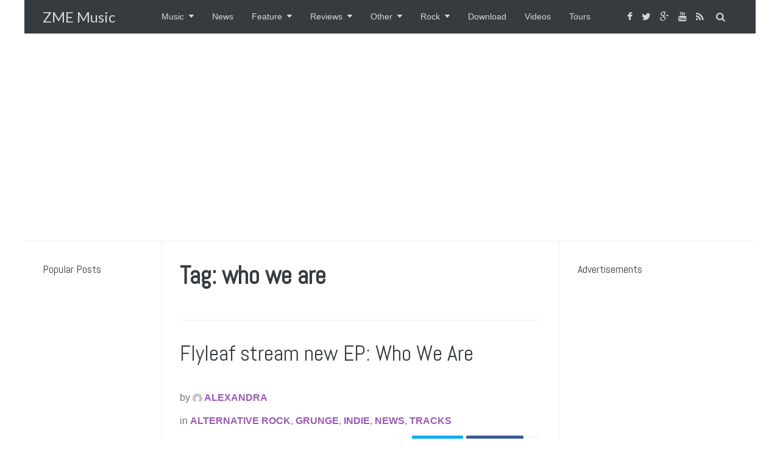

--- FILE ---
content_type: text/html; charset=utf-8
request_url: https://www.google.com/recaptcha/api2/aframe
body_size: 266
content:
<!DOCTYPE HTML><html><head><meta http-equiv="content-type" content="text/html; charset=UTF-8"></head><body><script nonce="m4TPgs7zPA4_vPz4fap9ug">/** Anti-fraud and anti-abuse applications only. See google.com/recaptcha */ try{var clients={'sodar':'https://pagead2.googlesyndication.com/pagead/sodar?'};window.addEventListener("message",function(a){try{if(a.source===window.parent){var b=JSON.parse(a.data);var c=clients[b['id']];if(c){var d=document.createElement('img');d.src=c+b['params']+'&rc='+(localStorage.getItem("rc::a")?sessionStorage.getItem("rc::b"):"");window.document.body.appendChild(d);sessionStorage.setItem("rc::e",parseInt(sessionStorage.getItem("rc::e")||0)+1);localStorage.setItem("rc::h",'1769854882370');}}}catch(b){}});window.parent.postMessage("_grecaptcha_ready", "*");}catch(b){}</script></body></html>